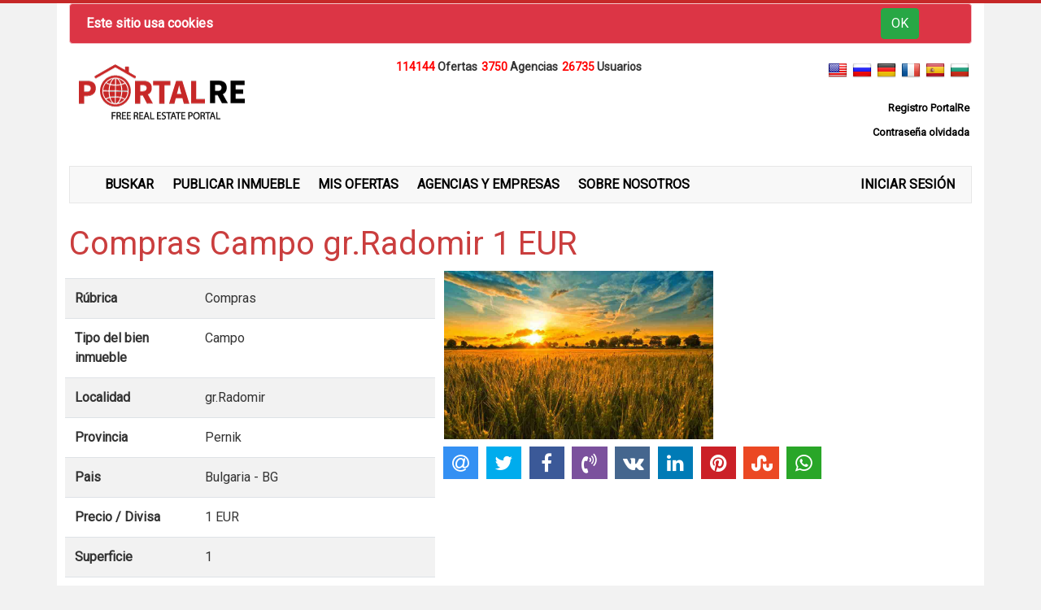

--- FILE ---
content_type: text/html; charset=utf-8
request_url: https://www.inmuebles-portal.es/es/compras-campo-gr-radomir--1-EUR/1015092
body_size: 4564
content:
<!DOCTYPE html><html lang="es"><head><!-- Required meta tags--><meta content="text/html; charset=UTF-8" http-equiv="Content-Type"><meta charset="ISO-8859-1"><meta name="yandex-verification" content="e8951c90f5781ba9"><meta name="viewport" content="width=device-width, initial-scale=1, shrink-to-fit=no"><meta charset="utf-8"><meta property="og:locale" content="en_EN"><title>Compras Campo gr.Radomir  1 EUR</title><meta name="title" content="Compras Campo gr.Radomir  1 EUR"><meta property="og:title" content="Compras Campo gr.Radomir  1 EUR"><meta name="description" content="undefined"><meta name="keywords" content=""><meta property="og:url" content=""><meta property="og:type" content="article"><meta property="og:description" content="undefined"><meta property="og:image" content="https://www.portalimoti.com/photos/1015092/pernik-nivi-kupuva1669882350673.jpg"><link href="/assets/css/font-awesome.min.css" rel="stylesheet" type="text/css"><link rel="stylesheet" type="text/css" href="/social/jssocials.css"><link rel="stylesheet" type="text/css" href="/social/jssocials-theme-flat.css"><!-- Favicon--><link rel="shortcut icon" href="/favicon.ico"><!-- bootstrap--><!-- link(rel="stylesheet" href="/assets/compiled/flipclock.css")--><style>@media only screen and (max-width: 600px) {
  .offersHomePage img, .ads {
      display:none!important;
  }
  .topLogo, .languages, .registerUl, .registerUl li, .primaryNav, .primaryNav li {
    text-align:center!important;
    float:none!important;
  }
  .primaryNav li {
    width:100%;
    margin:0;
  }
}</style><!-- link(rel="stylesheet" href="https://use.fontawesome.com/releases/v5.3.1/css/all.css" integrity="sha384-mzrmE5qonljUremFsqc01SB46JvROS7bZs3IO2EmfFsd15uHvIt+Y8vEf7N7fWAU" crossorigin="anonymous")--><link href="/assets/css/bootstrap.min.css" rel="stylesheet" type="text/css" onload="this.media='all'"><link rel="stylesheet" href="https://cdn.jsdelivr.net/npm/bootstrap-select@1.13.9/dist/css/bootstrap-select.min.css" media="print" onload="this.media='all'"><!-- font awesome--><link href="/assets/css/main.css" rel="stylesheet" type="text/css" onload="this.media='all'"><script async src="https://pagead2.googlesyndication.com/pagead/js/adsbygoogle.js"></script><script async src="https://www.googletagmanager.com/gtag/js?id=UA-52093029-1"></script><script>window.dataLayer = window.dataLayer || [];
function gtag(){dataLayer.push(arguments);}
gtag('js', new Date());
gtag('config', 'UA-52093029-1');</script></head><body><!-- loading--><div id="loading" style="width: 100%;height: 100%;top: 0;left: 0;position: fixed;display: none; background: #black;z-index: 99;text-align: center;"><div style="display:block; width:100%;height:100%; background:#28a745; text-align:center;"><h1 style="text-align:center;z-index: 100; color:white; padding-top:15%;" class="loading">Loading</h1><div class="lds-ellipsis"><div></div><div></div><div></div><div></div></div></div></div><section><div class="container"><div class="row"><div class="col-md-12"><div role="alert" style="background:#dc3545" class="alert alert-danger alert-dismissible fade show"><strong style="color:white;">Este sitio usa cookies</strong><form method="post" action="/es/accept" style="float: right;margin-top: -7px;"><button type="submit" class="btn btn-success">OK</button></form></div></div><div class="col-md-3 topLogo"><a href="/es"><img src="/portalre.png"></a></div><div style="text-align:center;" class="col-md-6"><div style="font-weight:bold;" class="info-bar"><span style="color:red; font-size:14px;" class="title-red-num">114144   </span><span style="margin-right:5px; font-size:14px;">Ofertas</span><span style="color:red; font-size:14px;" class="title-red-num">3750   </span><span style="margin-right:5px; font-size:14px;">Agencias</span><span style="color:red; font-size:14px;" class="title-red-num">26735  </span><span style="margin-right:5px; font-size:14px;">Usuarios</span></div><div style="height:120px;" class="col-md-12 ads"><ins style="display:block;" data-ad-client="ca-pub-6052325925338030" data-ad-slot="9400870702" data-ad-format="horizontal" data-full-width-responsive="true" class="adsbygoogle"></ins></div></div><div class="col-md-3"><!--include lang-menu--><!--h1 #{JSON.stringify(staticLangs[2])}--><ul style="float:right;" class="languages"><li><a href="https://www.real-estates-portal.us/en/want-to-buy-agricultural-land-gr-radomir--1-EUR/1015092"><img src="/flags/us.png" style="cursor:pointer;" class="en"></a></li><li><a href="https://www.nedvijimosti-portal.ru/ru/pokupaet-niva-gr-radomir--1-EUR/1015092"><img src="/flags/ru.png" style="cursor:pointer;" class="ru"></a></li><li><a href="https://www.immobilien-portalre.de/de/kauft-feld-gr-radomir--1-EUR/1015092"><img src="/flags/de.png" style="cursor:pointer;" class="de"></a></li><li><a href="https://www.immobilier-portal.fr/fr/achat-champ-gr-radomir--1-EUR/1015092"><img src="/flags/fr.png" style="cursor:pointer;" class="fr"></a></li><li><a href="https://www.inmuebles-portal.es/es/compras-campo-gr-radomir--1-EUR/1015092"><img src="/flags/es.png" style="cursor:pointer;" class="es"></a></li><li><a href="https://www.portalimoti.com/bg/kupuva-niva-gr-radomir--1-EUR/1015092"><img src="/flags/bg.png" style="cursor:pointer;" class="bg"></a></li></ul><ul style="list-style:none; float:right;" class="registerUl"><li style="float:right; margin:3px;"><a href="/es/register" style="font-size:13px;" class="red"><span style="font-weight:bold;">Registro PortalRe</span></a></li><li style="float:right; margin: 3px;"><a href="/es/forgot" style="font-size:13px;" class="red"><span style="font-weight:bold;">Contraseña olvidada</span></a></li></ul></div></div><div style="padding-top:10px; padding-bottom:10px;" class="row"><div class="container"><ul class="primaryNav"><li><a href="/es/search" class="red"><span class="ion-search"></span>BUSKAR</a></li><li><a href="/es/add/offer" class="red"><span class="ion-edit"></span>PUBLICAR INMUEBLE</a></li><li><a href="/es/my-offers/personal" class="red"><span class="ion-android-list"></span>MIS OFERTAS</a></li><li><a href="/es/search-companies" class="red"><span class="ion-ios-home"></span>AGENCIAS Y EMPRESAS</a></li><li><a href="/es/about-us" class="red"><span class="ion-ios-people"></span>SOBRE NOSOTROS</a></li><li style="float:right;"><a href="/es/login" class="red"><span></span>INICIAR SESIÓN</a></li></ul></div></div></div></section><section><div class="container"><div class="row"><div class="col-md-12 title"><h1>Compras Campo gr.Radomir  1 EUR</h1></div><div class="col-md-5 description"><table class="table table-striped table-condensed table-responsive"><tbody><tr><td style="font-weight:bold;">Rúbrica</td><td>Compras</td></tr><tr><td style="font-weight:bold;">Tipo del bien inmueble</td><td>Campo</td></tr><tr><td style="font-weight:bold;">Localidad</td><td>gr.Radomir</td></tr><tr><td style="font-weight:bold;">Provincia</td><td>Pernik</td></tr><tr><td style="font-weight:bold;">Pais</td><td>Bulgaria - BG</td></tr><tr><td style="font-weight:bold;">Precio / Divisa</td><td> <div class="priceEUR">1 EUR</div></td></tr><tr><td style="font-weight:bold;">Superficie</td><td>1</td></tr><tr><td style="max-width:300px; word-wrap: break-word!important;" colspan="2"><div style="font-weight:bold; margin-right:35px!important;">Descripción:</div><hr><div style="padding-right:35px!important;"></div></td></tr><tr><td style="font-weight:bold;">Oferta №</td><td>1015092</td></tr><tr><td style="font-weight:bold;">Fecha de última modificación</td><td>Thu Jan 15 2026</td></tr><tr><td style="font-weight:bold;">Numero de visitantes</td><td>6624</td></tr><tr><td style="font-weight:bold;">Para contactar:</td><td> Persona de contacto: Земеделска Компания Сердика<br>Pais: Bulgaria<br>Localidad: гр.София<br>Teléfonos de contacto: 0876101014<br>E-mail: zk_serdika@abv.bg</td></tr><!-- must check if user is authenticate to see this information--><tr> </tr></tbody></table><div class="col-md-3"><div data-href="http://www.inmuebles-portal.es/es/compras-campo-gr-radomir--1-EUR/1015092" data-width="" data-layout="standard" data-action="like" data-size="small" data-share="false" class="fb-like"></div></div></div><div class="col-md-7 gallery"><div class="row"><div style="padding:1px;" class="col-md-6"><a data-fancybox="gallery" href="/photos/1015092/pernik-nivi-kupuva1669882350673.jpg"> <img src="/photos/1015092/pernik-nivi-kupuva1669882350673.jpg" style="width:100%;"></a></div></div><div class="row"><div id="share"></div></div><div class="col-md-12"><ins style="display:block;" data-ad-client="ca-pub-6052325925338030" data-ad-slot="9400870702" data-ad-format="auto" data-full-width-responsive="true" class="adsbygoogle"></ins></div><div class="col-md-12"><div data-href="https://www.facebook.com/PortalRe.net1" data-tabs="" data-width="" data-height="" data-small-header="false" data-adapt-container-width="true" data-hide-cover="false" data-show-facepile="true" class="fb-page"><blockquote cite="https://www.facebook.com/PortalRe.net1" class="fb-xfbml-parse-ignore"><a href="https://www.facebook.com/PortalRe.net1">Portalre.net</a></blockquote></div></div><div class="col-md-12"></div></div></div></div></section><div style="background:white; text-align:center!important;" class="col-md-12 ads"><ins style="display:block;" data-ad-client="ca-pub-6052325925338030" data-ad-slot="9400870702" data-ad-format="auto" data-full-width-responsive="true" class="adsbygoogle"></ins></div><footer style="background:#c62828;"><div class="container"><div class="row"><ul style="list-style:none; float:left;" class="socialIcons"><li><a href="/" style="font-weight:bold; color:white;">PortalRe</a></li><li>Todos los derechos reservados</li><li><a href="/es/contacts">Contraseña olvidada</a></li><li class="fbLikes"><div data-href="https://www.facebook.com/PortalRe.net1" data-width="" data-layout="standard" data-action="like" data-size="small" data-show-faces="false" data-share="false" class="fb-like"></div></li><li><a href="https://www.facebook.com/PortalRe.net1"><img src="/facebook.png" style="width:32px;"></a></li>                        <li><a href="https://www.linkedin.com/company/www-portalre-net/"><img src="/linkedin.png" style="width:32px;"></a></li><li><a href="https://twitter.com/PortalReNet"><img src="/twitter.png" style="width:32px;"></a></li><li><a href="https://vk.com/portalre"><img src="/vk.png" style="width:32px;"></a></li></ul></div></div><button onclick="topFunction()" id="myBtn" title="Go to top"> <span><img src="/arrowUp.png"></span></button><div style="display:none!important;" class="footer-top"><div id="fb-root"></div></div></footer><!-- back-to-top End --><!-- ================ Jquery =================--><!-- Jquery--><script src="/assets/js/jquery.min.js"></script><script async src="/assets/js/popper.min.js"></script><script async src="/assets/js/bootstrap.min.js"></script><script async src="https://cdn.jsdelivr.net/npm/bootstrap-select@1.13.9/dist/js/bootstrap-select.min.js"></script><!--script(async, defer='', crossorigin='anonymous', src='https://connect.facebook.net/en_US/sdk.js#xfbml=1&version=v6.0&appId=2845661395549273&autoLogAppEvents=1')--><!-- END REVOLUTION SLIDER--><link rel="stylesheet" href="https://cdn.jsdelivr.net/gh/fancyapps/fancybox@3.5.7/dist/jquery.fancybox.min.css"><script src="https://cdn.jsdelivr.net/gh/fancyapps/fancybox@3.5.7/dist/jquery.fancybox.min.js"></script><script async defer="" crossorigin="anonymous" src="https://connect.facebook.net/en_US/sdk.js#xfbml=1&amp;version=v6.0&amp;appId=2845661395549273&amp;autoLogAppEvents=1"></script><script>(adsbygoogle = window.adsbygoogle || []).push({});</script><script>//- $( document ).ready(function() {
//-     $('.currencies a').on('click', function(e) {
//-         e.preventDefault();
//-         console.log(this.id)
//-         //console.log(constants.currencies[0].EUR)
//-     })
    
//- });</script><script src="/social/jssocials.min.js"></script><script>$("#share").jsSocials({
    shares: ["email", "twitter", "facebook", "viber", "vkontakte", "linkedin", "pinterest", "stumbleupon", "whatsapp"],
    "showCount": false,
    "showLabel": false,
});</script><!-- Custom--><!--script(src="/assets/js/custom.js")--><script>$(window).load(function() {
  $('#submit').on('click', function(e) {
        $('#loading').show();
  })
  //- var fbPage = "0";
  //- //console.log(fbPage)
  //-  if(fbPage != 1) {
  //-   $('#exampleModalCenter').modal('show')
  //-  }
});</script><script>function gethost(name) {
   switch(name) {
        case 'en':
          return 'www.real-estates-portal.us';
          break;
        case 'es':
          return 'www.inmuebles-portal.es';
          break;
        case 'de':
          return 'www.immobilien-portalre.de';
          break;
        case 'fr':
          return 'www.immobilier-portal.fr';
          break;
        case 'ru':
          return 'www.nedvijimosti-portal.ru';
          break;
        default:
          // bg
          return 'www.portalimoti.com';
      }
}
//-  $(window).load(function() {
//-    $('.languages img').on('click', function() {
//-      var currentUrl = window.location.href
//-      var params = currentUrl.split('/');
//-      var currentLang = '';
//-      var construtor = '';
//-      var nextLang = $(this).attr("class");
//-      params.map(function(val, index, arr) {
//-        //console.log(val)
//-        if(val == 'bg' || val == 'en' || val == 'ru' || val == 'fr' || val == 'de' || val == 'es') {
//-          currentLang = val;
//-        } else {
//-          construtor+= '/' + val;
//-        }
//-      })
//-      if(currentUrl.indexOf('/' + currentLang) != -1) {
//-        var redirect = currentUrl.replace('/' + currentLang, '/' + nextLang);
//-      } else {
//-        var redirect = currentUrl.replace('/' + currentLang + '/', '/' + nextLang + '/');
//-      }
//-       var newRedirect = redirect.replace(gethost(currentLang), gethost(nextLang));
//-       window.location.href = newRedirect;
//-    })
//-  })</script><script>var mybutton = document.getElementById("myBtn");

// When the user scrolls down 20px from the top of the document, show the button
window.onscroll = function() {scrollFunction()};

function scrollFunction() {
  if (document.body.scrollTop > 20 || document.documentElement.scrollTop > 20) {
    mybutton.style.display = "block";
  } else {
    mybutton.style.display = "none";
  }
}

// When the user clicks on the button, scroll to the top of the document
function topFunction() {
  document.body.scrollTop = 0;
  document.documentElement.scrollTop = 0;
}</script><script>$(function() {
  (adsbygoogle = window.adsbygoogle || []).push({});
  (adsbygoogle = window.adsbygoogle || []).push({});
})</script></body></html>

--- FILE ---
content_type: text/html; charset=utf-8
request_url: https://www.google.com/recaptcha/api2/aframe
body_size: 266
content:
<!DOCTYPE HTML><html><head><meta http-equiv="content-type" content="text/html; charset=UTF-8"></head><body><script nonce="7B8Y2T1ORU-G8iu6JK8t_Q">/** Anti-fraud and anti-abuse applications only. See google.com/recaptcha */ try{var clients={'sodar':'https://pagead2.googlesyndication.com/pagead/sodar?'};window.addEventListener("message",function(a){try{if(a.source===window.parent){var b=JSON.parse(a.data);var c=clients[b['id']];if(c){var d=document.createElement('img');d.src=c+b['params']+'&rc='+(localStorage.getItem("rc::a")?sessionStorage.getItem("rc::b"):"");window.document.body.appendChild(d);sessionStorage.setItem("rc::e",parseInt(sessionStorage.getItem("rc::e")||0)+1);localStorage.setItem("rc::h",'1768612768865');}}}catch(b){}});window.parent.postMessage("_grecaptcha_ready", "*");}catch(b){}</script></body></html>